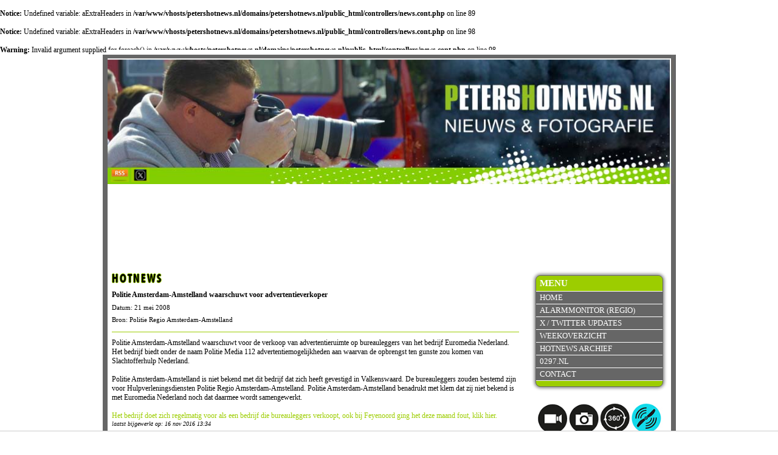

--- FILE ---
content_type: text/html; charset=UTF-8
request_url: https://www.petershotnews.nl/nieuws/16345/politie-amsterdam-amstelland-waarschuwt-voor-advertentieverkoper
body_size: 3290
content:
<br /><b>Notice: </b>Undefined variable: aExtraHeaders in <b>/var/www/vhosts/petershotnews.nl/domains/petershotnews.nl/public_html/controllers/news.cont.php</b> on line 89<br /><br /><b>Notice: </b>Undefined variable: aExtraHeaders in <b>/var/www/vhosts/petershotnews.nl/domains/petershotnews.nl/public_html/controllers/news.cont.php</b> on line 98<br /><br /><b>Warning: </b>Invalid argument supplied for foreach() in <b>/var/www/vhosts/petershotnews.nl/domains/petershotnews.nl/public_html/controllers/news.cont.php</b> on line 98<br /><!DOCTYPE html>
<!--[if lt IE 7]>
<html class="no-js ie ie6 lte9 lte8 lte7" lang="nl"> <![endif]-->
<!--[if IE 7]>
<html class="no-js ie ie7 lte9 lte8 lte7" lang="nl"> <![endif]-->
<!--[if IE 8]>
<html class="no-js ie ie8 lte9 lte8" lang="nl"> <![endif]-->
<!--[if IE 9]>
<html class="no-js ie ie9 lte9" lang="nl"> <![endif]-->
<!--[if (gt IE 9)|!(IE)]><!-->
<html class="no-js" lang="nl"> <!--<![endif]-->

<!-- Head -->
<head>
    <meta charset="utf-8"/>
    <title>Politie Amsterdam-Amstelland waarschuwt voor advertentieverkoper - PetersHotnews.nl</title>
    <meta name="viewport" content="width=device-width, initial-scale=1.0, user-scalable=0">

    <meta name="description" content="Politie Amsterdam-Amstelland waarschuwt voor de verkoop van advertentieruimte op bureauleggers van het bedrijf Euromedia Nederland. Het bedrijf biedt onder">
    <link rel="author" href="https://plus.google.com/116078496292637961399"/>
    <link rel="stylesheet" href="/css/style.css?v=2"/>
    <link rel="stylesheet" href="/css/style_responsive.css?v=1"/>
    <link rel="stylesheet" href="/css/print.css" media="print"/>
    <link rel="stylesheet" href="/plugins/fancybox/jquery.fancybox.css"/>
    <link rel="stylesheet" href="/plugins/hamburgers/css/hamburgers.css"/>

    <link rel="shortcut icon" href="/favicon.ico"/>
    <link rel="apple-touch-icon" sizes="144x144" href="/apple-touch-icon-144x144-precomposed.png">
    <link rel="apple-touch-icon" sizes="114x114" href="/apple-touch-icon-114x114-precomposed.png">
    <link rel="apple-touch-icon" sizes="72x72" href="/apple-touch-icon-72x72-precomposed.png">
    <link rel="apple-touch-icon" href="/apple-touch-icon-precomposed.png">

    <script src="/js/vanilla.js"></script>

                <!--[if lte IE 6]>
        <script>window.location = '/browserwarning';</script>
        <![endif]-->
            <script src="/js/modernizr-2.5.3.js"></script>
   
    
    <script async src="https://tags.refinery89.com/v2/petershotnewsnl.js"></script>
    
   <!-- <script type="text/javascript" src="https://ads.vidoomy.com/petershotnews_16315.js" async></script>-->
    
   
<!-- Global site tag (gtag.js) - Google Analytics -->
<script async src="https://www.googletagmanager.com/gtag/js?id=UA-1120002-6"></script>
<script>
  window.dataLayer = window.dataLayer || [];
  function gtag(){dataLayer.push(arguments);}
  gtag('js', new Date());

  gtag('config', 'UA-1120002-6');
</script>

</head>
<!-- /Head -->

<body>
<div class="cf siteContainer">

    <!-- Header -->
<header>
    <a href="/"><img width="927" height="220" src="/images/layout/header/top-petershotnews3.jpg" alt="Peter Bakker Nieuws en Fotografie Bakker Media"/></a>
    <a style="display:block;width:30px;height:19px;position:absolute;left:5px;bottom:0px;" href="http://www.petershotnews.nl/rss/hotnews" class="hide-on-mobile">
        <img width="30" height="19" alt="RSS Feed" src="/images/layout/icons/rss.jpg">
    </a>
    <a style="display:block;width:30px;height:19px;position:absolute;left:39px;bottom:0px;" target="_blank" href="http://www.twitter.com/petershotnews" class="hide-on-mobile">
        <img width="30" height="19" alt="Petershotnews.nl TWITTER" src="/images/layout/icons/x.jpg">
    </a>

</header>
<!-- /Header -->
    <div class="navigation-icon">
    <button class="hamburger hamburger--spring" type="button">
                <span class="hamburger-box">
                    <span class="hamburger-inner"></span>
                </span>
    </button>
</div>
    <nav id="rightMenu">

        <!-- Navigation -->
<div class="navigation">
    <ul class="pageLinks">
        <li class="menuTitle"><h2>Menu</h2></li>
        <li><a href="/">Home</a></li>
        <li><a target="_blank" href="/alarmmonitor">Alarmmonitor (Regio)</a></li>
        <li><a href="https://twitter.com/petershotnews" target="_blank">X / Twitter updates</a></li>
        <li><a href="/weekoverzicht">Weekoverzicht</a></li>
        <li><a href="/nieuwsarchief">Hotnews archief</a></li>
        <!--<li><a href="/publicaties">Publicaties</a></li>
        <li><a href="/links">Links</a></li>-->
        <li><a href="http://www.0297.nl" target="_blank">0297.nl</a></li>

        <li class="lastMenuLi"><a href="/contact">Contact</a></li>
    </ul>
   <center><a href="https://www.bakker-media.nl" target="_blank"><img src="https://www.petershotnews.nl/images/bakker-media.jpg" border="0"></a><br><BR>
  
    <ul class="pageLinks">
        <li class="menuTitle"><h2>Fotografie / video</h2></li>
        <li><a href="/luchtfotografie">Luchtfotografie & video</a></li>
        <li><a href="https://www.bakker-media.nl" target="_blank">Bakker Media</a></li>
        <li class="lastMenuLi"><a href="/google-maps-business-view">360&deg; fotografie & video</a></li>

    </ul>
  
  
</div>
<!-- /Navigation -->
     <div class="onlineVisitors">
            Er zijn <font size=+1><b>157</b></font> bezoekers online        <BR><BR>
 <a  data-width="220" data-height="600" href="https://x.com/petershotnews" target="_blank">X (Twitter) feed voor de laatste meldingen</a>
  </div>
        <p>
                            </p>
        <div>

     
        <p>&nbsp;</p>
        <div class="advertiseMenu">
            <a target="_blank" href="https://0297.nl">
                <img width="200" height="46" alt="0297.nl" src="/images/layout/0297logo.jpg">
            </a>
            <a target="_blank" href="http://www.degroenevenen.nl">
                <img alt="De Groene Venen" src="/images/layout/groenevenen.jpg">
            </a>


            <a target="_blank" href="https://www.stichtinghoogvliegers.nl">
                <img src="/images/layout/stichting-hoogvliegers.jpg" alt="Stichting Hoogvliegers">
            </a>

            <p>
                
<center> 

<a href="https://mijdrecht.family.nl/werken-bij#solliciteer" target="_blank">
                <img src="/images/family-mdr.gif" alt="Family Mijdrecht"></a>
               <BR><BR>

<!--
<a href="https://vuurwerk.dehuifkar.com" target="_blank">
                <img src="https://www.petershotnews.nl/plugins/fireworks/images/fallback-2023.gif" alt="Vuurwerkverkoop Mijdrecht, De Huifkar"></a>
               <BR><BR>-->
	</div>
	</center>            </p>

        </div>
    </nav>

    <div class="mainContentContainer">
        <div class="contentContainer">
            <div class="middleContainer">
    <div class="middleContent">
        <h4>HOTNEWS</h4>
        <div class="contentText">
            <h1>Politie Amsterdam-Amstelland waarschuwt voor advertentieverkoper</h1>
            <span style="font-size: 11px;">Datum: 21 mei 2008</span><br/>
            <span style="font-size: 11px;">Bron: Politie Regio Amsterdam-Amstelland </span>
            <hr/>
            Politie Amsterdam-Amstelland waarschuwt voor de verkoop van advertentieruimte op bureauleggers van het bedrijf Euromedia Nederland. Het bedrijf biedt onder de naam Politie Media 112 advertentiemogelijkheden aan waarvan de opbrengst ten gunste zou komen van Slachtofferhulp Nederland. <br /><br />Politie Amsterdam-Amstelland is niet bekend met dit bedrijf dat zich heeft gevestigd in Valkenswaard. De bureauleggers zouden bestemd zijn voor Hulpverleningsdiensten Politie Regio Amsterdam-Amstelland. Politie Amsterdam-Amstelland benadrukt met klem dat zij niet bekend is met Euromedia Nederland noch dat daarmee wordt samengewerkt. <br /><br /><a href="http://www.feyenoord.nl/pages/newsdetail/S1/10010000032098-999-10010000000003.aspx" target="_blank">Het bedrijf doet zich regelmatig voor als een bedrijf die bureauleggers verkoopt, ook bij Feyenoord ging het deze maand fout, klik hier.</a><br />            <p><em style="font-size: 10px;">laatst bijgewerkt op: 16 nov 2016 13:34</em></p>            <hr/>
            <div class="socialNews">
                <table style="width: 670px;">
                    <tr>
                        <td style="width: 220px;"><img src="https://twitter-badges.s3.amazonaws.com/t_mini-b.png" height="16" width="16" style="float: left; margin-right: 5px;" alt="Tweet dit bericht"/> <a
                                    style="line-height:16px; display:block; float: left;" href="https://twitter.com/home?status=Petershotnews.nl - Politie Amsterdam-Amstelland waarschuwt voor advertentieverkoper: https://www.petershotnews.nl/nieuws/16345/"
                                    onClick="target = '_blank'">Tweet dit bericht</a></td>

                                                <td style="width: 220px;">
                            <div class="fb-share-button" data-href="https://www.petershotnews.nl/nieuws/16345/politie-amsterdam-amstelland-waarschuwt-voor-advertentieverkoper" data-type="button_count" data-width="220" data-show-faces="false"></div>
                        </td>
                        <td>
                            <div class="g-plusone" data-annotation="none"></div>
                        </td>
                    </tr>
                </table>
            </div>
            <hr/>
            <p class="">
                
<center> 

<a href="https://mijdrecht.family.nl/werken-bij#solliciteer" target="_blank">
                <img src="/images/family-mdr.gif" alt="Family Mijdrecht"></a>
               <BR><BR>

<!--
<a href="https://vuurwerk.dehuifkar.com" target="_blank">
                <img src="https://www.petershotnews.nl/plugins/fireworks/images/fallback-2023.gif" alt="Vuurwerkverkoop Mijdrecht, De Huifkar"></a>
               <BR><BR>-->
	</div>
	</center>
            </p>
                        <div class="imageContainer">
                <div class="youtubeNews">
                                    </div>
            </div>
            <div class="imagesNews">
                            </div>
                        <a class="floatRight" href="javascript:history.go(-1)">Terug</a><br/>

            <p class="hide-on-mobile">
                
<center> 

<a href="https://mijdrecht.family.nl/werken-bij#solliciteer" target="_blank">
                <img src="/images/family-mdr.gif" alt="Family Mijdrecht"></a>
               <BR><BR>

<!--
<a href="https://vuurwerk.dehuifkar.com" target="_blank">
                <img src="https://www.petershotnews.nl/plugins/fireworks/images/fallback-2023.gif" alt="Vuurwerkverkoop Mijdrecht, De Huifkar"></a>
               <BR><BR>-->
	</div>
	</center>
            </p>

        </div>
    </div>
</div>


<!-- Plaats deze tag na de laatste +1 knop-tag. facebook tag -->
<script type="text/javascript">
    window.___gcfg = {lang: 'nl'};

    (function () {
        var po = document.createElement('script');
        po.type = 'text/javascript';
        po.async = true;
        po.src = 'https://apis.google.com/js/plusone.js';
        var s = document.getElementsByTagName('script')[0];
        s.parentNode.insertBefore(po, s);
    })();
</script>


        </div>
    </div>
</div>

<!-- Footer -->
<footer>
    <span class="copyright">&copy; Petershotnews.nl</span> <span>||</span>
    <a href="/disclaimer">Disclaimer</a> <span>||</span>
    <a href="mailto:redactie@petershotnews.nl">redactie@petershotnews.nl</a> <span>||</span>
     <img src= "/whatapp.png">WhatsApp tipnummer: 0297 38 52 57 <span>||</span>
   </footer>
<!-- /Footer --><!-- Bottom scripts -->
<script src="/js/jquery.js"></script>
<!--<script src="--><!--/jquery-ui-1.8.17.custom.min.js"></script>-->
<script src="/js/jquery.validate.min.js"></script>
<script src="/js/jquery.metadata.js"></script>
<script src="/js/jquery.textshadow.js"></script>
<script src="/plugins/fancybox/jquery-fancybox.pack.js"></script>
<script src="/plugins/matchHeight/jquery.matchHeight-min.js"></script>

<script src="/js/base_functions.js?v=1"></script>
<!--    <script src="/js/cookie.js?v=1"></script>
    <script>

        document.addEventListener("DOMContentLoaded", function () {
            showCookieMessage();
        });

    </script>-->

<div id="fb-root"></div>
<script>(function(d, s, id) {
  var js, fjs = d.getElementsByTagName(s)[0];
  if (d.getElementById(id)) return;
  js = d.createElement(s); js.id = id;
  js.src = "//connect.facebook.net/nl_NL/all.js#xfbml=1";
  fjs.parentNode.insertBefore(js, fjs);
}(document, 'script', 'facebook-jssdk'));
</script>

<div id="fb-root"></div>
<script>(function(d, s, id) {
  var js, fjs = d.getElementsByTagName(s)[0];
  if (d.getElementById(id)) return;
  js = d.createElement(s); js.id = id;
  js.src = "//connect.facebook.net/nl_NL/all.js#xfbml=1";
  fjs.parentNode.insertBefore(js, fjs);
}(document, 'script', 'facebook-jssdk'));
</script>
<!-- /Bottom scripts -->
</body>
</html>

--- FILE ---
content_type: text/html; charset=utf-8
request_url: https://accounts.google.com/o/oauth2/postmessageRelay?parent=https%3A%2F%2Fwww.petershotnews.nl&jsh=m%3B%2F_%2Fscs%2Fabc-static%2F_%2Fjs%2Fk%3Dgapi.lb.en.2kN9-TZiXrM.O%2Fd%3D1%2Frs%3DAHpOoo_B4hu0FeWRuWHfxnZ3V0WubwN7Qw%2Fm%3D__features__
body_size: 162
content:
<!DOCTYPE html><html><head><title></title><meta http-equiv="content-type" content="text/html; charset=utf-8"><meta http-equiv="X-UA-Compatible" content="IE=edge"><meta name="viewport" content="width=device-width, initial-scale=1, minimum-scale=1, maximum-scale=1, user-scalable=0"><script src='https://ssl.gstatic.com/accounts/o/2580342461-postmessagerelay.js' nonce="HT-NUbTgO0ch1QIXsSfGYQ"></script></head><body><script type="text/javascript" src="https://apis.google.com/js/rpc:shindig_random.js?onload=init" nonce="HT-NUbTgO0ch1QIXsSfGYQ"></script></body></html>